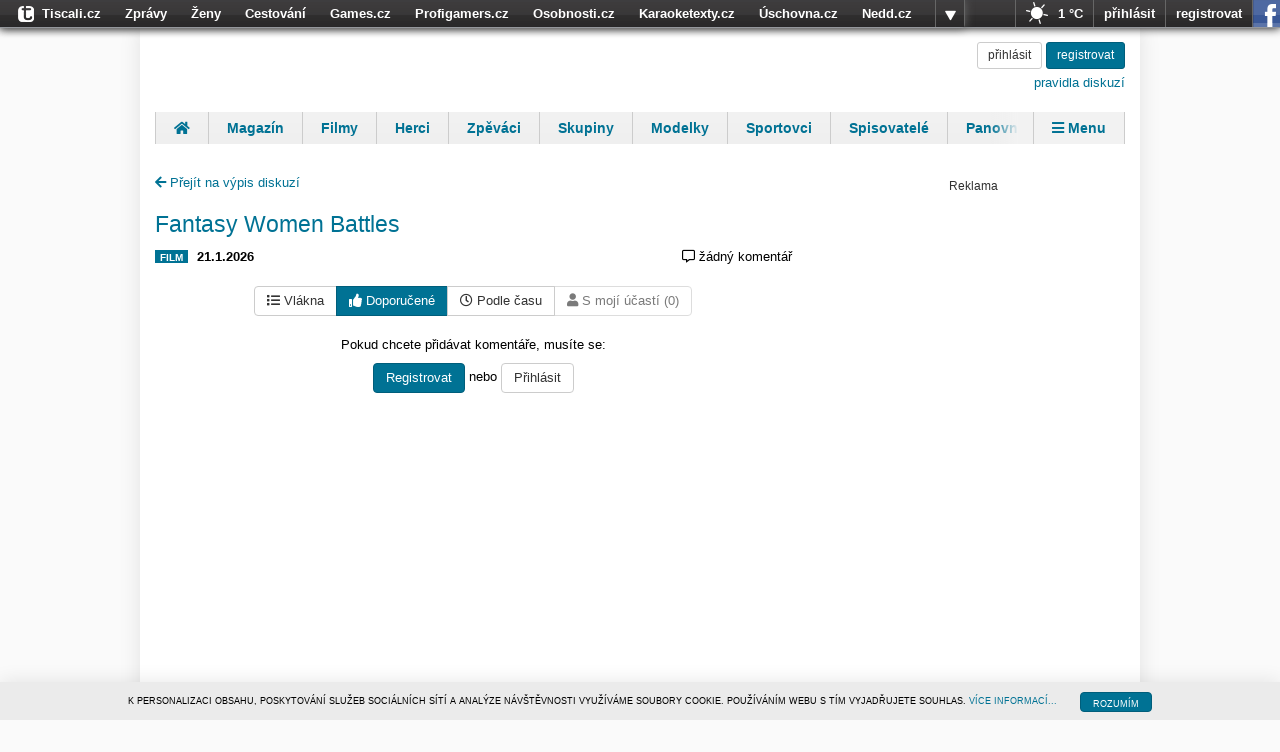

--- FILE ---
content_type: text/html; charset=utf-8
request_url: https://diskuse.tiscali.cz/osobnosti/film/fantasy-women-battles-1364491/doporucene
body_size: 7126
content:
<!DOCTYPE html>
<html lang="cs">
<head>
	<meta charset="UTF-8">
	<title>Fantasy Women Battles - Diskuze OSOBNOSTI.cz</title>
	<meta name="keywords" content="diskuse, diskuze, tiscali, komentáře, komentář, OSOBNOSTI.cz" />
	<meta name="description" content="Úvodní stránka - Diskuze OSOBNOSTI.cz" />
	<meta name="robots" content="index, follow">
	<meta name="viewport" content="width=device-width, initial-scale=1.0, maximum-scale=1.0, user-scalable=no">

	<meta property="og:title" content="Fantasy Women Battles - Diskuze OSOBNOSTI.cz" />
	<meta property='og:site_name' content="OSOBNOSTI.cz" />
	<meta property="og:description" content="Úvodní stránka - Diskuze OSOBNOSTI.cz" />
	<meta property="og:type" content="website" />
	<meta property="og:url" content="https://diskuse.tiscali.cz/osobnosti/film/fantasy-women-battles-1364491/doporucene" />
	
<link rel="icon" sizes="16x16 32x32 64x64" href="https://www.osobnosti.cz/img/fav/favicon.ico">
<link rel="icon" type="image/png" sizes="196x196" href="https://www.osobnosti.cz/img/fav/favicon-192.png">
<link rel="icon" type="image/png" sizes="160x160" href="https://www.osobnosti.cz/img/fav/favicon-160.png">
<link rel="icon" type="image/png" sizes="96x96" href="https://www.osobnosti.cz/img/fav/favicon-96.png">
<link rel="icon" type="image/png" sizes="64x64" href="https://www.osobnosti.cz/img/fav/favicon-64.png">
<link rel="icon" type="image/png" sizes="32x32" href="https://www.osobnosti.cz/img/fav/favicon-32.png">
<link rel="icon" type="image/png" sizes="16x16" href="https://www.osobnosti.cz/img/fav/favicon-16.png">
<link rel="apple-touch-icon" href="https://www.osobnosti.cz/img/fav/favicon-57.png">
<link rel="apple-touch-icon" sizes="114x114" href="https://www.osobnosti.cz/img/fav/favicon-114.png">
<link rel="apple-touch-icon" sizes="72x72" href="https://www.osobnosti.cz/img/fav/favicon-72.png">
<link rel="apple-touch-icon" sizes="144x144" href="https://www.osobnosti.cz/img/fav/favicon-144.png">
<link rel="apple-touch-icon" sizes="60x60" href="https://www.osobnosti.cz/img/fav/favicon-60.png">
<link rel="apple-touch-icon" sizes="120x120" href="https://www.osobnosti.cz/img/fav/favicon-120.png">
<link rel="apple-touch-icon" sizes="76x76" href="https://www.osobnosti.cz/img/fav/favicon-76.png">
<link rel="apple-touch-icon" sizes="152x152" href="https://www.osobnosti.cz/img/fav/favicon-152.png">
<link rel="apple-touch-icon" sizes="180x180" href="https://www.osobnosti.cz/img/fav/favicon-180.png">
<meta name="msapplication-TileColor" content="#FFFFFF">
<meta name="msapplication-TileImage" content="https://www.osobnosti.cz/img/fav/favicon-144.png">
<meta name="msapplication-config" content="https://www.osobnosti.cz/img/fav/browserconfig.xml">

	<link href="https://fonts.googleapis.com/css?family=Roboto:500" rel="stylesheet">
	<link href="/public/css/osobnosti.css?v0.0.150" rel="stylesheet"/>
    <script>
        Object.defineProperty(window, "tsVideoConfig", { value: {}, configurable: false });
        Object.defineProperties(window.tsVideoConfig, {
            adTagUrl: {
                value: undefined,
                configurable: false,
                writable: false,
            },
            blankAdTagUrl: {
                value: undefined,
                configurable: false,
                writable: false,
            },
            showAdvert: {
                value: true,
                configurable: false,
                writable: false,
            },
        });
    </script>
	
	
</head>
<body class="osobnosti">
    
	

<script type="text/javascript">
    /*<![CDATA[*/
    document.write('<link id="tiscali-tb-2013" rel="stylesheet" type="text/css" media="screen" href="https://hp.timg.cz/css/tiscali-top-bar-2013.css?v0.0.217" />')
    /*]]>*/
</script>









<div id="tiscali-tb" style="display:none;" >
    <div id="tiscali-top-bar-webs">
        <ul id="tiscali-top-bar-webs-list" class="reset top-bar-pop-buttom-down" >

            <li class="top-bar-button-more-web" onclick="return false;">
                <div id="tiscali-top-bar-webs-button" class="top-bar-2012-popup" >
					<a onclick="popUps_nojq_list()" href="#">více</a>
				</div>
            </li>
            <li id="tiscali-logo"><a  data-ga-action="bar" href="https://www.tiscali.cz/"><span class="tiscali-logo">Tiscali.cz</span></a></li>
			<li><a  data-ga-action="bar" href="https://zpravy.tiscali.cz/">Zprávy</a></li>
			<li><a  data-ga-action="bar" href="https://zeny.tiscali.cz/">Ženy</a></li>
			<li><a  data-ga-action="bar" href="https://cestovani.tiscali.cz/">Cestování</a></li>
			<li><a  data-ga-action="bar" href="https://games.tiscali.cz/">Games.cz</a></li>
			<li><a  data-ga-action="bar" href="https://www.profigamers.cz/">Profigamers.cz</a></li>
			<li><a  data-ga-action="bar" href="https://www.osobnosti.cz/">Osobnosti.cz</a></li>
			<li><a  data-ga-action="bar" href="https://www.karaoketexty.cz/">Karaoketexty.cz</a></li>
			<li><a  data-ga-action="bar" href="https://www.uschovna.cz/">Úschovna.cz</a></li>
			<li><a  data-ga-action="bar" href="https://nedd.tiscali.cz/">Nedd.cz</a></li>
			<li><a  data-ga-action="bar" href="https://www.moulik.cz/"><span>Moulík.cz</span></a></li>
			<li><a  data-ga-action="bar" href="https://www.fights.cz/"><span>Fights.cz</span></a></li>
			<li><a  data-ga-action="bar" href="https://sport.tiscali.cz/">Sport</a></li>
			<li><a  data-ga-action="bar" href="https://dokina.tiscali.cz/">Dokina.cz</a></li>
			<li><a  data-ga-action="bar" href="https://czhity.tiscali.cz/">CZhity.cz</a></li>
			<li><a  data-ga-action="bar" href="https://www.nasepenize.cz/">Našepeníze.cz</a></li>
			<li class="top-bar-new"><a  data-ga-action="bar" href="https://www.startupinsider.cz/"><span class="tb-new">StartupInsider.cz</span></a></li>

        </ul>
    </div>

    <div id="tiscali-top-bar-right-part-wrap">
        <div id="tiscali-top-bar-right-part">
            
<div class="tiscali-tb-right-wrapper">
        <ul class="reset">
                <li id="top-bar-item-weather">
                        <a data-ga-action="bar" href="http://pocasi.tiscali.cz/" data-ga-action="bar">
                                <img src="https://hp.timg.cz/img/weather/bar-02.png" title="Jasno" alt="Jasno" />
                                <span class="weather">1 °C</span>
                	</a>
		</li>
	</ul>
</div>


            <div id="tiscali-top-bar-icons" class="top-bar-logged">
                <ul class="reset">

                    <li style="display:none;" id="top-bar-item-message" class="osobnosti-only" title="Vzkazy"><a href="#message" data-ga-action="bar"><span class="osobnosti-message-cnt">0</span></a></li>
                    <li style="display:none;" id="top-bar-item-friends" class="osobnosti-only" title="Přátelé online"><a href="#friends" data-ga-action="bar"><span class="osobnosti-friend-cnt">0</span></a></li>
                    <li style="display:none;" id="top-bar-item-email"   class="tiscali-email-only" title="Počet nových emailů"><a href="http://email.tiscali.cz/" data-ga-action="bar"><span class="email-unread-cnt">0</span></a></li>
                </ul>
            </div>

            <div id="tiscali-top-bar-user" class="top-bar-logged" style="display: none;">
                <ul class="reset">
                    <li id="item-user"><span class="ubox-username"></span></li>
                    <li id="tb-user-spacer"></li>
                    <li id="tiscali-top-bar-user-button" class="top-bar-logged" style="display:none;"><span>vice</span></li>
                </ul>
            </div>
            <div id="tiscali-top-bar-login" style="display: none;">
                <ul class="reset">
                    <li id="tiscali-bar-login-link-wrapper"><a href="https://login.tiscali.cz/?service=tiscali" data-ga-action="bar" class="tiscali-bar-login-link ga-click">přihlásit</a></li>
                    <li id="tiscali-bar-reg-link-wrapper"><a href="https://reg.tiscali.cz/?service=tiscali" data-ga-action="bar" class="tiscali-bar-reg-link ga-click">registrovat</a></li>
                    <li id="tiscali-bar-login-fcbk-wrapper"><a href="https://login.tiscali.cz/facebook/nick" data-ga-action="bar" class="tiscali-bar-fcbk-link ga-click" title="Přihlásit se pomocí Facebook účtu">přihlásit se pomocí facebooku</a></li>
                </ul>
            </div>
        </div>
    </div>

    <div id="top-bar-user-pop-down" style="display: none;">
        <ul class="reset">
            <li id="top-bar-user-pop-down-setting" style="display: none;"><a href="http://profil.osobnosti.cz/" data-ga-action="bar">profil a nastavení osobnosti.cz</a></li>
            <li id="top-bar-user-pop-down-new-email"  style="display: none;" class="tiscali-email-only"><a href="http://email.tiscali.cz/messageCompose" data-ga-action="bar">napsat nový email</a></li>
            <li id="top-bar-user-settings">
                <img src="https://hp.timg.cz/img/top-bar/user-placeholder-m.png" alt="Profilový obrázek uživatele" class="top-bar-user-photo" />
                <p><a href="?service=tiscali" id="tob-bar-user-menu-settings" class="tiscali-bar-setting-link ga-click" data-ga-action="bar">nastavení tiscali účtu</a></p>
                <p><a href="https://napoveda.tiscali.cz/" data-ga-action="bar" id="tob-bar-user-menu-help">nápověda</a></p>
            </li>
            <li class="top-bar-no-border">
                <a href="https://login.tiscali.cz/?service=tiscali" data-ga-action="bar" class="tiscali-bar-login-link ga-click">přihlásit jiným účtem</a>
                <a href="https://login.tiscali.cz/logout?service=tiscali" data-ga-action="bar" class="tiscali-bar-logout-link ga-click">odhlásit</a>
            </li>
        </ul>
    </div>

    
<div class="weatherBubble">
	<div class="top-bar-pocasi-item">
        	<div class="top-bar-pocasi-arrow"> </div>
        	<div class="top-bar-pocasi-item-ico">
                	<img src="https://hp.timg.cz/img/weather/02.png" alt="Jasno" />
            	</div>
            	<div class="top-bar-pocasi-item-txt">
                	Jasno<br />
                	<strong>1</strong><br />
                	<a data-ga-action="bar" href="http://pocasi.tiscali.cz/">Celý týden ►</a>
        	</div>
        	<div class="top-bar-cleaner"> </div>
        </div>
</div>


</div><!-- # top-bar-wrapper-->


<script type="text/javascript" src="https://hp.timg.cz/js/top-bar-2013.js?v0.0.217"></script>

<!--end-->
	
	<div class="hidden">
    <svg xmlns="http://www.w3.org/2000/svg">
      <symbol id="trumbowyg-spoiler" viewBox="0 0 576 512">
        <path d="M272.702 359.139c-80.483-9.011-136.212-86.886-116.93-167.042l116.93 167.042zM288 392c-102.556 0-192.092-54.701-240-136 21.755-36.917 52.1-68.342 88.344-91.658l-27.541-39.343C67.001 152.234 31.921 188.741 6.646 231.631a47.999 47.999 0 0 0 0 48.739C63.004 376.006 168.14 440 288 440a332.89 332.89 0 0 0 39.648-2.367l-32.021-45.744A284.16 284.16 0 0 1 288 392zm281.354-111.631c-33.232 56.394-83.421 101.742-143.554 129.492l48.116 68.74c3.801 5.429 2.48 12.912-2.949 16.712L450.23 509.83c-5.429 3.801-12.912 2.48-16.712-2.949L102.084 33.399c-3.801-5.429-2.48-12.912 2.949-16.712L125.77 2.17c5.429-3.801 12.912-2.48 16.712 2.949l55.526 79.325C226.612 76.343 256.808 72 288 72c119.86 0 224.996 63.994 281.354 159.631a48.002 48.002 0 0 1 0 48.738zM528 256c-44.157-74.933-123.677-127.27-216.162-135.007C302.042 131.078 296 144.83 296 160c0 30.928 25.072 56 56 56s56-25.072 56-56l-.001-.042c30.632 57.277 16.739 130.26-36.928 171.719l26.695 38.135C452.626 346.551 498.308 306.386 528 256z"/>
      </symbol>
    </svg>
</div>

	<div class="alerts">
	<div class="container">
		<div id="alert-box" class="row">
		
		</div>
	</div>
</div>

	
	<div class="container top-tag-container">
		<div class="visible-md visible-lg top-tag">
		

<!-- iBILLBOARD Ad Server one2many Pozice: go.eu.bbelements.com-->
<div class="bbtitle" id='bmone2n-18060.2.1.9'><noscript><div style='display:inline'><a href='https://go.eu.bbelements.com/please/redirect/18060/2/1/9/'><img src='https://go.eu.bbelements.com/please/showit/18060/2/1/9/?typkodu=img&keywords=' style='border-width:0' alt='' /></a></div></noscript></div>


		</div>
	</div>
	

	<div class="page-content">
		<div class="container page-block">
			<div class="header">
	<div class="col-12">
		<a href="https://www.osobnosti.cz" title="OSOBNOSTI.cz - domů" class="logo">
			<h1>Diskuze OSOBNOSTI.cz</h1>
		</a>
		
			<div class="user-box text-right">
				<a class="btn btn-default btn-sm" href="https://login.tiscali.cz/?skin=&amp;service=tiscali&amp;url=https://diskuse.tiscali.cz//?url=https%3A//diskuse.tiscali.cz/osobnosti/film/fantasy-women-battles-1364491/doporucene&service=diskuse">
					přihlásit
				</a>
				<a class="btn btn-primary btn-sm" href="https://reg.tiscali.cz/?url=https%3A//diskuse.tiscali.cz/osobnosti/film/fantasy-women-battles-1364491/doporucene&service=diskuse">
					<i class="fas fa-user-plus"></i> <span class="text">registrovat</span>
				</a>
				<br>
				<a class="rules" href="/podminky" target="_blank">pravidla diskuzí</a>
			</div>
		
	</div>
</div>

			
	<div id="menu" role="navigation" class="menu">
		<ul class="reset">
			<li>
    <a data-ga-category="navigation" data-ga-action="menu" title="Úvod" href="https://www.osobnosti.cz">
        <i class="fas fa-home"></i> <span class="text">Úvod</span>
    </a>
</li>
			<li><a data-ga-category="navigation" data-ga-action="menu" href="https://magazin.osobnosti.cz">Magazín</a></li>
			<li><a data-ga-category="navigation" data-ga-action="menu" href="https://www.osobnosti.cz/filmy.php">Filmy</a></li>
			<li><a data-ga-category="navigation" data-ga-action="menu" href="https://www.osobnosti.cz/herci.php">Herci</a></li>
			<li><a data-ga-category="navigation" data-ga-action="menu" href="https://www.osobnosti.cz/zpevaci.php">Zpěváci</a></li>
			<li><a data-ga-category="navigation" data-ga-action="menu" href="https://www.hudebniskupiny.cz">Skupiny</a></li>
			<li><a data-ga-category="navigation" data-ga-action="menu" href="https://www.osobnosti.cz/modelky.php">Modelky</a></li>
			<li><a data-ga-category="navigation" data-ga-action="menu" href="https://www.osobnosti.cz/sportovci.php">Sportovci</a></li>
			<li><a data-ga-category="navigation" data-ga-action="menu" href="https://www.spisovatele.cz">Spisovatelé</a></li>
			<li><a data-ga-category="navigation" data-ga-action="menu" href="https://www.panovnici.cz">Panovníci</a></li>
			<li><a data-ga-category="navigation" data-ga-action="menu" href="https://www.financnici.cz">Finančníci</a></li>
			<li><a data-ga-category="navigation" data-ga-action="menu" href="https://www.osobnosti.cz/herci.php">Komentáře</a></li>
			<li>
    <a id="menu-close" href="#menu-closed"><i class="fas fa-times"></i> Zavřít</a>
</li>
<li>
    <a id="menu-show" href="#menu"><i class="fas fa-bars"></i> Menu</a>
</li>
		</ul>
	</div>


			

			<div class="content-spacer">
				
<div class="content">
	<div class="row">
		<div class="main-content col-xs-12 col-sm-8">
			<div class="object-header">
				<a href="/osobnosti/" style="margin-top: 30px;display: inline-block;"><i class="fa fa-arrow-left" aria-hidden="true"></i> Přejít na výpis diskuzí</a>
				<h3 class="text-primary"><a href="https://film.osobnosti.cz/fantasy-women-battles-1364491">Fantasy Women Battles</a></h3>
				<div class="object-info">
					<div class="text-left">
						
							<span class="label label-primary">FILM</span>
							<strong class="time">21.1.2026</strong>
						&nbsp;
						
					</div>
					<div class="text-right">
						<i class="far fa-left fa-comment-alt"></i> <span class="comment-count">žádný komentář</span>
					</div>
				</div>
			</div>

			
			<div class="text-center" style="margin-bottom: 20px;">
				<div class="btn-group ordering-items" role="group">
					<a href="/osobnosti/film/fantasy-women-battles-1364491/" class="btn btn-default"><i class="fas fa-right fa-list"></i> Vlákna</a>
					<a href="/osobnosti/film/fantasy-women-battles-1364491/doporucene" class="btn btn-primary"><i class="fas fa-right fa-thumbs-up"></i> Doporučené</a>
					<a href="/osobnosti/film/fantasy-women-battles-1364491/dle-casu" class="btn btn-default"><i class="far fa-right fa-clock"></i> Podle času</a>
					<a href="/osobnosti/film/fantasy-women-battles-1364491/moje-prispevky" class="btn btn-default disabled"><i class="fas fa-right fa-user"></i> S mojí účastí (0)</a>
				</div>
			</div>
			

			




			
<div class="register-box">
    <p>Pokud chcete přidávat komentáře, musíte se:</p>
    <a href="https://reg.tiscali.cz/?url=https%3A//diskuse.tiscali.cz/osobnosti/film/fantasy-women-battles-1364491/doporucene&service=diskuse" class="btn btn-primary">
        Registrovat
    </a>
    nebo
    <a href="https://login.tiscali.cz/?skin=&amp;service=tiscali&amp;url=https://diskuse.tiscali.cz//?url=https%3A//diskuse.tiscali.cz/osobnosti/film/fantasy-women-battles-1364491/doporucene&service=diskuse" class="btn btn-default">
        Přihlásit
    </a>
</div>


			

			

			


<ul class="list-group list-panel root" data-depth="0">
	
</ul>


			

			




			
		</div>
		<div class="side-content col-xs-12 col-sm-4">
				
					<br><br>
					
					<div class="visible-md visible-lg sticky-wrapper">
						
							

<!-- iBILLBOARD Ad Server one2many Pozice: go.eu.bbelements.com-->
<div class="bbtitle" id='bmone2n-18060.2.1.15'><noscript><div style='display:inline'><a href='https://go.eu.bbelements.com/please/redirect/18060/2/1/15/'><img src='https://go.eu.bbelements.com/please/showit/18060/2/1/15/?typkodu=img&keywords=' style='border-width:0' alt='' /></a></div></noscript></div>


						
					</div>
				
		</div>
	</div>
</div>

			</div>

			
			<div class="visible-md visible-lg bottom-tag">
			

<!-- iBILLBOARD Ad Server one2many Pozice: go.eu.bbelements.com-->
<div class="bbtitle" id='bmone2n-18060.2.1.10'><noscript><div style='display:inline'><a href='https://go.eu.bbelements.com/please/redirect/18060/2/1/10/'><img src='https://go.eu.bbelements.com/please/showit/18060/2/1/10/?typkodu=img&keywords=' style='border-width:0' alt='' /></a></div></noscript></div>


			</div>
			
		</div>

		<div class="footer service-gradient">
	<div class="container">
		<strong>&copy; 1996&ndash;2019 <a data-ga-category="navigation" data-ga-action="paticka-odkaz" rel="external" href="http://www.tiscalimedia.cz/" title="">Tiscali Media, a.s.</a> ISSN 1801-5131</strong><br />
		<a data-ga-category="navigation" data-ga-action="paticka-odkaz" rel="external" href="http://www.tiscalimedia.cz/">o nás</a> |
		<a data-ga-category="navigation" data-ga-action="paticka-odkaz" rel="external" href="http://www.tiscalimedia.cz/kontakty">kontakt</a> |
		<a data-ga-category="navigation" data-ga-action="paticka-odkaz" rel="external" href="http://www.tiscalimedia.cz/reklama/">reklama</a> |
		<a data-ga-category="navigation" data-ga-action="paticka-odkaz" rel="external" href="https://www.tiscali.cz/redakce/">redakce</a>
	</div>
</div>
	</div>
	<script src="https://code.jquery.com/jquery-3.4.1.min.js"></script>
	<script src="https://cdnjs.cloudflare.com/ajax/libs/twitter-bootstrap/3.3.5/js/bootstrap.min.js"></script>
	<script src="/public/js/smiley-replace-map.js?v0.0.150"></script>
	<script src="/public/js/obecne-diskuze.js?v0.0.150"></script>
	
	<div class="tooltip_templates" style="display: none;">
	    <div id="user-tooltip-template">
	        <ul class="list-group">
	        	<li class="list-group-item"><span class="badge"></span>Příspěvků:</li>
	        </ul>
	    </div>
	</div>
	<script src="/public/vendor/js/twemoji-2.3.0.min.js"></script>
	<script>
		var maxLevel = 5;
		document.addEventListener("DOMContentLoaded", function() {
			$('.thumbnail').magnificPopup({
				type: 'image',
				closeOnContentClick: true,
				closeBtnInside: false,
				fixedContentPos: true,
				mainClass: 'mfp-no-margins mfp-with-zoom', // class to remove default margin from left and right side
				image: {
					verticalFit: true
				},
				zoom: {
					enabled: true
				}
			});
			$('.comment-text').initSmileys();
			$('.panel-editor textarea').trumbowyg(Disc.editorOptions);
		});
	</script>   

	
	
	

<style>
	.bbtitle {
		/*background: url(https://hp.timg.cz/img/bbtitle.png) no-repeat center top;*/
		padding-top: 12px;
		position: relative;
		background-image: none;
	}
	.bbtitle::after {
		content: "Reklama";
		position: absolute;
		top: 0;
		left: 0;
		right: 0;
		font-size: 12px;
		line-height: 12px;
		text-align: center;
		color: #323232;
	}
	.bbtitle embed, .bbtitle object, .bbtitle iframe, .bbtitle img {
		vertical-align: middle; 
	}
</style>

	
	
		
	
	


    <script src="https://hp.timg.cz/js/cookies-policy.js"></script>

	<script>
		TS_BAR_CONF = {
		    service: 'osobnosti',
		    blocking: 0,
            reloadPage: 0
		}
	</script>
    
        <script type="text/javascript" src="//hp.timg.cz/js/top-bar-user-2013.js"></script>
        <script  type="text/javascript">
            var loginUrl = "//login.tiscali.cz/?service=tiscali&url=https://diskuse.tiscali.cz"
        </script>
    

    <script type="text/javascript">
        <!--//--><![CDATA[//><!--
        var pp_gemius_identifier = 'zC3r4.idJHZHZzqlKmrGJqblrrII0Sd8.PmeBfIYDlP.k7';
        // lines below shouldn't be edited
        function gemius_pending(i) { window[i] = window[i] || function() {var x = window[i+'_pdata'] = window[i+'_pdata'] || []; x[x.length]=arguments;};};
        gemius_pending('gemius_hit'); gemius_pending('gemius_event'); gemius_pending('pp_gemius_hit'); gemius_pending('pp_gemius_event');
        (function(d,t) {try {var gt=d.createElement(t),s=d.getElementsByTagName(t)[0]; gt.setAttribute('async','async'); gt.setAttribute('defer','defer');
         gt.src='https://spir.hit.gemius.pl/xgemius.js'; s.parentNode.insertBefore(gt,s);} catch (e) {}})(document,'script');
        //--><!]]>
        </script>


    <script type="text/javascript">
			(function(i,s,o,g,r,a,m){i['GoogleAnalyticsObject']=r;i[r]=i[r]||function(){
			(i[r].q=i[r].q||[]).push(arguments)},i[r].l=1*new Date();a=s.createElement(o),
			m=s.getElementsByTagName(o)[0];a.async=1;a.src=g;m.parentNode.insertBefore(a,m)
			})(window,document,'script','//www.google-analytics.com/analytics.js','ga');

			ga('create', 'UA-21694383-1', 'auto');
			ga('send', 'pageview');
	</script>

	<script async src="https://www.googletagmanager.com/gtag/js?id=G-DNTKNFYQHH"></script>
	<script>
		window.dataLayer = window.dataLayer || [];
		function gtag(){dataLayer.push(arguments);}
		gtag('js', new Date());
		gtag('config', 'G-DNTKNFYQHH');
	</script>

</body>
</html>